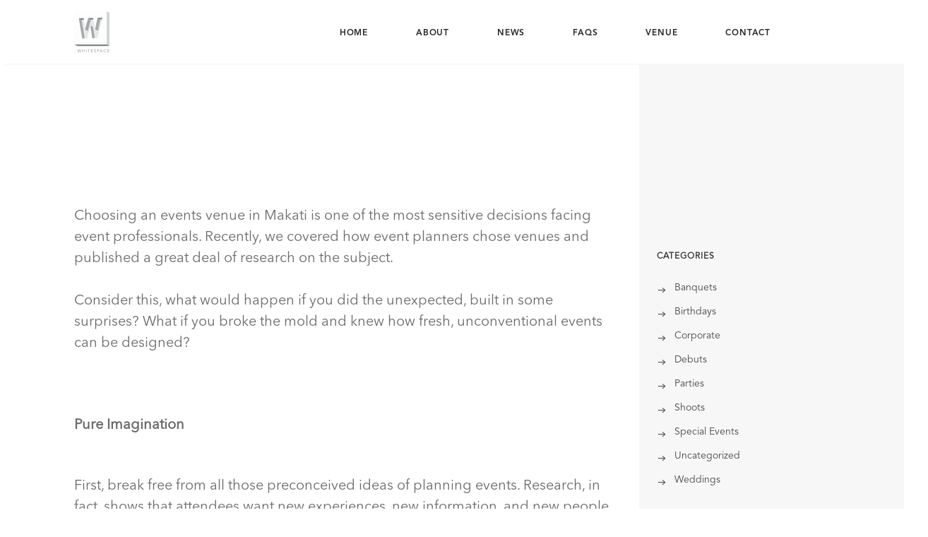

--- FILE ---
content_type: text/css
request_url: https://whitespacemanila.com/wp-content/themes/folie-child/style.css?ver=6.8.3
body_size: -159
content:
/*
 Theme Name:     Folie Child Theme
 Theme URI:      https://www.codeless.co/folie
 Description:    Folie Child Theme
 Author:         Elegant Themes
 Author URI:     https://www.codeless.co
 Template:       folie
 Version:        1.0.1
*/

 
/* =Theme customization starts here
------------------------------------------------------- */

#media_image-3 img{
	display: block;
	margin-left: auto;
    margin-right: auto;
    width: 50%;
}

.textwidget{
	color: #4A4949;
}

.social-icons-widget{
	display: flex;
    justify-content: center;
}